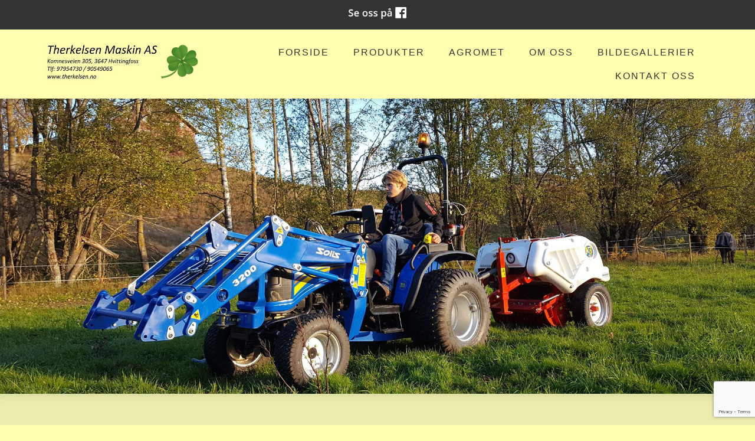

--- FILE ---
content_type: text/html; charset=utf-8
request_url: https://www.google.com/recaptcha/api2/anchor?ar=1&k=6LcK5rkUAAAAAF8zMQMrhgTlv-2vW3Pwlp0UkSiX&co=aHR0cHM6Ly90aGVya2Vsc2VuLm5vOjQ0Mw..&hl=en&v=PoyoqOPhxBO7pBk68S4YbpHZ&size=invisible&anchor-ms=20000&execute-ms=30000&cb=p9suffhrom7e
body_size: 48899
content:
<!DOCTYPE HTML><html dir="ltr" lang="en"><head><meta http-equiv="Content-Type" content="text/html; charset=UTF-8">
<meta http-equiv="X-UA-Compatible" content="IE=edge">
<title>reCAPTCHA</title>
<style type="text/css">
/* cyrillic-ext */
@font-face {
  font-family: 'Roboto';
  font-style: normal;
  font-weight: 400;
  font-stretch: 100%;
  src: url(//fonts.gstatic.com/s/roboto/v48/KFO7CnqEu92Fr1ME7kSn66aGLdTylUAMa3GUBHMdazTgWw.woff2) format('woff2');
  unicode-range: U+0460-052F, U+1C80-1C8A, U+20B4, U+2DE0-2DFF, U+A640-A69F, U+FE2E-FE2F;
}
/* cyrillic */
@font-face {
  font-family: 'Roboto';
  font-style: normal;
  font-weight: 400;
  font-stretch: 100%;
  src: url(//fonts.gstatic.com/s/roboto/v48/KFO7CnqEu92Fr1ME7kSn66aGLdTylUAMa3iUBHMdazTgWw.woff2) format('woff2');
  unicode-range: U+0301, U+0400-045F, U+0490-0491, U+04B0-04B1, U+2116;
}
/* greek-ext */
@font-face {
  font-family: 'Roboto';
  font-style: normal;
  font-weight: 400;
  font-stretch: 100%;
  src: url(//fonts.gstatic.com/s/roboto/v48/KFO7CnqEu92Fr1ME7kSn66aGLdTylUAMa3CUBHMdazTgWw.woff2) format('woff2');
  unicode-range: U+1F00-1FFF;
}
/* greek */
@font-face {
  font-family: 'Roboto';
  font-style: normal;
  font-weight: 400;
  font-stretch: 100%;
  src: url(//fonts.gstatic.com/s/roboto/v48/KFO7CnqEu92Fr1ME7kSn66aGLdTylUAMa3-UBHMdazTgWw.woff2) format('woff2');
  unicode-range: U+0370-0377, U+037A-037F, U+0384-038A, U+038C, U+038E-03A1, U+03A3-03FF;
}
/* math */
@font-face {
  font-family: 'Roboto';
  font-style: normal;
  font-weight: 400;
  font-stretch: 100%;
  src: url(//fonts.gstatic.com/s/roboto/v48/KFO7CnqEu92Fr1ME7kSn66aGLdTylUAMawCUBHMdazTgWw.woff2) format('woff2');
  unicode-range: U+0302-0303, U+0305, U+0307-0308, U+0310, U+0312, U+0315, U+031A, U+0326-0327, U+032C, U+032F-0330, U+0332-0333, U+0338, U+033A, U+0346, U+034D, U+0391-03A1, U+03A3-03A9, U+03B1-03C9, U+03D1, U+03D5-03D6, U+03F0-03F1, U+03F4-03F5, U+2016-2017, U+2034-2038, U+203C, U+2040, U+2043, U+2047, U+2050, U+2057, U+205F, U+2070-2071, U+2074-208E, U+2090-209C, U+20D0-20DC, U+20E1, U+20E5-20EF, U+2100-2112, U+2114-2115, U+2117-2121, U+2123-214F, U+2190, U+2192, U+2194-21AE, U+21B0-21E5, U+21F1-21F2, U+21F4-2211, U+2213-2214, U+2216-22FF, U+2308-230B, U+2310, U+2319, U+231C-2321, U+2336-237A, U+237C, U+2395, U+239B-23B7, U+23D0, U+23DC-23E1, U+2474-2475, U+25AF, U+25B3, U+25B7, U+25BD, U+25C1, U+25CA, U+25CC, U+25FB, U+266D-266F, U+27C0-27FF, U+2900-2AFF, U+2B0E-2B11, U+2B30-2B4C, U+2BFE, U+3030, U+FF5B, U+FF5D, U+1D400-1D7FF, U+1EE00-1EEFF;
}
/* symbols */
@font-face {
  font-family: 'Roboto';
  font-style: normal;
  font-weight: 400;
  font-stretch: 100%;
  src: url(//fonts.gstatic.com/s/roboto/v48/KFO7CnqEu92Fr1ME7kSn66aGLdTylUAMaxKUBHMdazTgWw.woff2) format('woff2');
  unicode-range: U+0001-000C, U+000E-001F, U+007F-009F, U+20DD-20E0, U+20E2-20E4, U+2150-218F, U+2190, U+2192, U+2194-2199, U+21AF, U+21E6-21F0, U+21F3, U+2218-2219, U+2299, U+22C4-22C6, U+2300-243F, U+2440-244A, U+2460-24FF, U+25A0-27BF, U+2800-28FF, U+2921-2922, U+2981, U+29BF, U+29EB, U+2B00-2BFF, U+4DC0-4DFF, U+FFF9-FFFB, U+10140-1018E, U+10190-1019C, U+101A0, U+101D0-101FD, U+102E0-102FB, U+10E60-10E7E, U+1D2C0-1D2D3, U+1D2E0-1D37F, U+1F000-1F0FF, U+1F100-1F1AD, U+1F1E6-1F1FF, U+1F30D-1F30F, U+1F315, U+1F31C, U+1F31E, U+1F320-1F32C, U+1F336, U+1F378, U+1F37D, U+1F382, U+1F393-1F39F, U+1F3A7-1F3A8, U+1F3AC-1F3AF, U+1F3C2, U+1F3C4-1F3C6, U+1F3CA-1F3CE, U+1F3D4-1F3E0, U+1F3ED, U+1F3F1-1F3F3, U+1F3F5-1F3F7, U+1F408, U+1F415, U+1F41F, U+1F426, U+1F43F, U+1F441-1F442, U+1F444, U+1F446-1F449, U+1F44C-1F44E, U+1F453, U+1F46A, U+1F47D, U+1F4A3, U+1F4B0, U+1F4B3, U+1F4B9, U+1F4BB, U+1F4BF, U+1F4C8-1F4CB, U+1F4D6, U+1F4DA, U+1F4DF, U+1F4E3-1F4E6, U+1F4EA-1F4ED, U+1F4F7, U+1F4F9-1F4FB, U+1F4FD-1F4FE, U+1F503, U+1F507-1F50B, U+1F50D, U+1F512-1F513, U+1F53E-1F54A, U+1F54F-1F5FA, U+1F610, U+1F650-1F67F, U+1F687, U+1F68D, U+1F691, U+1F694, U+1F698, U+1F6AD, U+1F6B2, U+1F6B9-1F6BA, U+1F6BC, U+1F6C6-1F6CF, U+1F6D3-1F6D7, U+1F6E0-1F6EA, U+1F6F0-1F6F3, U+1F6F7-1F6FC, U+1F700-1F7FF, U+1F800-1F80B, U+1F810-1F847, U+1F850-1F859, U+1F860-1F887, U+1F890-1F8AD, U+1F8B0-1F8BB, U+1F8C0-1F8C1, U+1F900-1F90B, U+1F93B, U+1F946, U+1F984, U+1F996, U+1F9E9, U+1FA00-1FA6F, U+1FA70-1FA7C, U+1FA80-1FA89, U+1FA8F-1FAC6, U+1FACE-1FADC, U+1FADF-1FAE9, U+1FAF0-1FAF8, U+1FB00-1FBFF;
}
/* vietnamese */
@font-face {
  font-family: 'Roboto';
  font-style: normal;
  font-weight: 400;
  font-stretch: 100%;
  src: url(//fonts.gstatic.com/s/roboto/v48/KFO7CnqEu92Fr1ME7kSn66aGLdTylUAMa3OUBHMdazTgWw.woff2) format('woff2');
  unicode-range: U+0102-0103, U+0110-0111, U+0128-0129, U+0168-0169, U+01A0-01A1, U+01AF-01B0, U+0300-0301, U+0303-0304, U+0308-0309, U+0323, U+0329, U+1EA0-1EF9, U+20AB;
}
/* latin-ext */
@font-face {
  font-family: 'Roboto';
  font-style: normal;
  font-weight: 400;
  font-stretch: 100%;
  src: url(//fonts.gstatic.com/s/roboto/v48/KFO7CnqEu92Fr1ME7kSn66aGLdTylUAMa3KUBHMdazTgWw.woff2) format('woff2');
  unicode-range: U+0100-02BA, U+02BD-02C5, U+02C7-02CC, U+02CE-02D7, U+02DD-02FF, U+0304, U+0308, U+0329, U+1D00-1DBF, U+1E00-1E9F, U+1EF2-1EFF, U+2020, U+20A0-20AB, U+20AD-20C0, U+2113, U+2C60-2C7F, U+A720-A7FF;
}
/* latin */
@font-face {
  font-family: 'Roboto';
  font-style: normal;
  font-weight: 400;
  font-stretch: 100%;
  src: url(//fonts.gstatic.com/s/roboto/v48/KFO7CnqEu92Fr1ME7kSn66aGLdTylUAMa3yUBHMdazQ.woff2) format('woff2');
  unicode-range: U+0000-00FF, U+0131, U+0152-0153, U+02BB-02BC, U+02C6, U+02DA, U+02DC, U+0304, U+0308, U+0329, U+2000-206F, U+20AC, U+2122, U+2191, U+2193, U+2212, U+2215, U+FEFF, U+FFFD;
}
/* cyrillic-ext */
@font-face {
  font-family: 'Roboto';
  font-style: normal;
  font-weight: 500;
  font-stretch: 100%;
  src: url(//fonts.gstatic.com/s/roboto/v48/KFO7CnqEu92Fr1ME7kSn66aGLdTylUAMa3GUBHMdazTgWw.woff2) format('woff2');
  unicode-range: U+0460-052F, U+1C80-1C8A, U+20B4, U+2DE0-2DFF, U+A640-A69F, U+FE2E-FE2F;
}
/* cyrillic */
@font-face {
  font-family: 'Roboto';
  font-style: normal;
  font-weight: 500;
  font-stretch: 100%;
  src: url(//fonts.gstatic.com/s/roboto/v48/KFO7CnqEu92Fr1ME7kSn66aGLdTylUAMa3iUBHMdazTgWw.woff2) format('woff2');
  unicode-range: U+0301, U+0400-045F, U+0490-0491, U+04B0-04B1, U+2116;
}
/* greek-ext */
@font-face {
  font-family: 'Roboto';
  font-style: normal;
  font-weight: 500;
  font-stretch: 100%;
  src: url(//fonts.gstatic.com/s/roboto/v48/KFO7CnqEu92Fr1ME7kSn66aGLdTylUAMa3CUBHMdazTgWw.woff2) format('woff2');
  unicode-range: U+1F00-1FFF;
}
/* greek */
@font-face {
  font-family: 'Roboto';
  font-style: normal;
  font-weight: 500;
  font-stretch: 100%;
  src: url(//fonts.gstatic.com/s/roboto/v48/KFO7CnqEu92Fr1ME7kSn66aGLdTylUAMa3-UBHMdazTgWw.woff2) format('woff2');
  unicode-range: U+0370-0377, U+037A-037F, U+0384-038A, U+038C, U+038E-03A1, U+03A3-03FF;
}
/* math */
@font-face {
  font-family: 'Roboto';
  font-style: normal;
  font-weight: 500;
  font-stretch: 100%;
  src: url(//fonts.gstatic.com/s/roboto/v48/KFO7CnqEu92Fr1ME7kSn66aGLdTylUAMawCUBHMdazTgWw.woff2) format('woff2');
  unicode-range: U+0302-0303, U+0305, U+0307-0308, U+0310, U+0312, U+0315, U+031A, U+0326-0327, U+032C, U+032F-0330, U+0332-0333, U+0338, U+033A, U+0346, U+034D, U+0391-03A1, U+03A3-03A9, U+03B1-03C9, U+03D1, U+03D5-03D6, U+03F0-03F1, U+03F4-03F5, U+2016-2017, U+2034-2038, U+203C, U+2040, U+2043, U+2047, U+2050, U+2057, U+205F, U+2070-2071, U+2074-208E, U+2090-209C, U+20D0-20DC, U+20E1, U+20E5-20EF, U+2100-2112, U+2114-2115, U+2117-2121, U+2123-214F, U+2190, U+2192, U+2194-21AE, U+21B0-21E5, U+21F1-21F2, U+21F4-2211, U+2213-2214, U+2216-22FF, U+2308-230B, U+2310, U+2319, U+231C-2321, U+2336-237A, U+237C, U+2395, U+239B-23B7, U+23D0, U+23DC-23E1, U+2474-2475, U+25AF, U+25B3, U+25B7, U+25BD, U+25C1, U+25CA, U+25CC, U+25FB, U+266D-266F, U+27C0-27FF, U+2900-2AFF, U+2B0E-2B11, U+2B30-2B4C, U+2BFE, U+3030, U+FF5B, U+FF5D, U+1D400-1D7FF, U+1EE00-1EEFF;
}
/* symbols */
@font-face {
  font-family: 'Roboto';
  font-style: normal;
  font-weight: 500;
  font-stretch: 100%;
  src: url(//fonts.gstatic.com/s/roboto/v48/KFO7CnqEu92Fr1ME7kSn66aGLdTylUAMaxKUBHMdazTgWw.woff2) format('woff2');
  unicode-range: U+0001-000C, U+000E-001F, U+007F-009F, U+20DD-20E0, U+20E2-20E4, U+2150-218F, U+2190, U+2192, U+2194-2199, U+21AF, U+21E6-21F0, U+21F3, U+2218-2219, U+2299, U+22C4-22C6, U+2300-243F, U+2440-244A, U+2460-24FF, U+25A0-27BF, U+2800-28FF, U+2921-2922, U+2981, U+29BF, U+29EB, U+2B00-2BFF, U+4DC0-4DFF, U+FFF9-FFFB, U+10140-1018E, U+10190-1019C, U+101A0, U+101D0-101FD, U+102E0-102FB, U+10E60-10E7E, U+1D2C0-1D2D3, U+1D2E0-1D37F, U+1F000-1F0FF, U+1F100-1F1AD, U+1F1E6-1F1FF, U+1F30D-1F30F, U+1F315, U+1F31C, U+1F31E, U+1F320-1F32C, U+1F336, U+1F378, U+1F37D, U+1F382, U+1F393-1F39F, U+1F3A7-1F3A8, U+1F3AC-1F3AF, U+1F3C2, U+1F3C4-1F3C6, U+1F3CA-1F3CE, U+1F3D4-1F3E0, U+1F3ED, U+1F3F1-1F3F3, U+1F3F5-1F3F7, U+1F408, U+1F415, U+1F41F, U+1F426, U+1F43F, U+1F441-1F442, U+1F444, U+1F446-1F449, U+1F44C-1F44E, U+1F453, U+1F46A, U+1F47D, U+1F4A3, U+1F4B0, U+1F4B3, U+1F4B9, U+1F4BB, U+1F4BF, U+1F4C8-1F4CB, U+1F4D6, U+1F4DA, U+1F4DF, U+1F4E3-1F4E6, U+1F4EA-1F4ED, U+1F4F7, U+1F4F9-1F4FB, U+1F4FD-1F4FE, U+1F503, U+1F507-1F50B, U+1F50D, U+1F512-1F513, U+1F53E-1F54A, U+1F54F-1F5FA, U+1F610, U+1F650-1F67F, U+1F687, U+1F68D, U+1F691, U+1F694, U+1F698, U+1F6AD, U+1F6B2, U+1F6B9-1F6BA, U+1F6BC, U+1F6C6-1F6CF, U+1F6D3-1F6D7, U+1F6E0-1F6EA, U+1F6F0-1F6F3, U+1F6F7-1F6FC, U+1F700-1F7FF, U+1F800-1F80B, U+1F810-1F847, U+1F850-1F859, U+1F860-1F887, U+1F890-1F8AD, U+1F8B0-1F8BB, U+1F8C0-1F8C1, U+1F900-1F90B, U+1F93B, U+1F946, U+1F984, U+1F996, U+1F9E9, U+1FA00-1FA6F, U+1FA70-1FA7C, U+1FA80-1FA89, U+1FA8F-1FAC6, U+1FACE-1FADC, U+1FADF-1FAE9, U+1FAF0-1FAF8, U+1FB00-1FBFF;
}
/* vietnamese */
@font-face {
  font-family: 'Roboto';
  font-style: normal;
  font-weight: 500;
  font-stretch: 100%;
  src: url(//fonts.gstatic.com/s/roboto/v48/KFO7CnqEu92Fr1ME7kSn66aGLdTylUAMa3OUBHMdazTgWw.woff2) format('woff2');
  unicode-range: U+0102-0103, U+0110-0111, U+0128-0129, U+0168-0169, U+01A0-01A1, U+01AF-01B0, U+0300-0301, U+0303-0304, U+0308-0309, U+0323, U+0329, U+1EA0-1EF9, U+20AB;
}
/* latin-ext */
@font-face {
  font-family: 'Roboto';
  font-style: normal;
  font-weight: 500;
  font-stretch: 100%;
  src: url(//fonts.gstatic.com/s/roboto/v48/KFO7CnqEu92Fr1ME7kSn66aGLdTylUAMa3KUBHMdazTgWw.woff2) format('woff2');
  unicode-range: U+0100-02BA, U+02BD-02C5, U+02C7-02CC, U+02CE-02D7, U+02DD-02FF, U+0304, U+0308, U+0329, U+1D00-1DBF, U+1E00-1E9F, U+1EF2-1EFF, U+2020, U+20A0-20AB, U+20AD-20C0, U+2113, U+2C60-2C7F, U+A720-A7FF;
}
/* latin */
@font-face {
  font-family: 'Roboto';
  font-style: normal;
  font-weight: 500;
  font-stretch: 100%;
  src: url(//fonts.gstatic.com/s/roboto/v48/KFO7CnqEu92Fr1ME7kSn66aGLdTylUAMa3yUBHMdazQ.woff2) format('woff2');
  unicode-range: U+0000-00FF, U+0131, U+0152-0153, U+02BB-02BC, U+02C6, U+02DA, U+02DC, U+0304, U+0308, U+0329, U+2000-206F, U+20AC, U+2122, U+2191, U+2193, U+2212, U+2215, U+FEFF, U+FFFD;
}
/* cyrillic-ext */
@font-face {
  font-family: 'Roboto';
  font-style: normal;
  font-weight: 900;
  font-stretch: 100%;
  src: url(//fonts.gstatic.com/s/roboto/v48/KFO7CnqEu92Fr1ME7kSn66aGLdTylUAMa3GUBHMdazTgWw.woff2) format('woff2');
  unicode-range: U+0460-052F, U+1C80-1C8A, U+20B4, U+2DE0-2DFF, U+A640-A69F, U+FE2E-FE2F;
}
/* cyrillic */
@font-face {
  font-family: 'Roboto';
  font-style: normal;
  font-weight: 900;
  font-stretch: 100%;
  src: url(//fonts.gstatic.com/s/roboto/v48/KFO7CnqEu92Fr1ME7kSn66aGLdTylUAMa3iUBHMdazTgWw.woff2) format('woff2');
  unicode-range: U+0301, U+0400-045F, U+0490-0491, U+04B0-04B1, U+2116;
}
/* greek-ext */
@font-face {
  font-family: 'Roboto';
  font-style: normal;
  font-weight: 900;
  font-stretch: 100%;
  src: url(//fonts.gstatic.com/s/roboto/v48/KFO7CnqEu92Fr1ME7kSn66aGLdTylUAMa3CUBHMdazTgWw.woff2) format('woff2');
  unicode-range: U+1F00-1FFF;
}
/* greek */
@font-face {
  font-family: 'Roboto';
  font-style: normal;
  font-weight: 900;
  font-stretch: 100%;
  src: url(//fonts.gstatic.com/s/roboto/v48/KFO7CnqEu92Fr1ME7kSn66aGLdTylUAMa3-UBHMdazTgWw.woff2) format('woff2');
  unicode-range: U+0370-0377, U+037A-037F, U+0384-038A, U+038C, U+038E-03A1, U+03A3-03FF;
}
/* math */
@font-face {
  font-family: 'Roboto';
  font-style: normal;
  font-weight: 900;
  font-stretch: 100%;
  src: url(//fonts.gstatic.com/s/roboto/v48/KFO7CnqEu92Fr1ME7kSn66aGLdTylUAMawCUBHMdazTgWw.woff2) format('woff2');
  unicode-range: U+0302-0303, U+0305, U+0307-0308, U+0310, U+0312, U+0315, U+031A, U+0326-0327, U+032C, U+032F-0330, U+0332-0333, U+0338, U+033A, U+0346, U+034D, U+0391-03A1, U+03A3-03A9, U+03B1-03C9, U+03D1, U+03D5-03D6, U+03F0-03F1, U+03F4-03F5, U+2016-2017, U+2034-2038, U+203C, U+2040, U+2043, U+2047, U+2050, U+2057, U+205F, U+2070-2071, U+2074-208E, U+2090-209C, U+20D0-20DC, U+20E1, U+20E5-20EF, U+2100-2112, U+2114-2115, U+2117-2121, U+2123-214F, U+2190, U+2192, U+2194-21AE, U+21B0-21E5, U+21F1-21F2, U+21F4-2211, U+2213-2214, U+2216-22FF, U+2308-230B, U+2310, U+2319, U+231C-2321, U+2336-237A, U+237C, U+2395, U+239B-23B7, U+23D0, U+23DC-23E1, U+2474-2475, U+25AF, U+25B3, U+25B7, U+25BD, U+25C1, U+25CA, U+25CC, U+25FB, U+266D-266F, U+27C0-27FF, U+2900-2AFF, U+2B0E-2B11, U+2B30-2B4C, U+2BFE, U+3030, U+FF5B, U+FF5D, U+1D400-1D7FF, U+1EE00-1EEFF;
}
/* symbols */
@font-face {
  font-family: 'Roboto';
  font-style: normal;
  font-weight: 900;
  font-stretch: 100%;
  src: url(//fonts.gstatic.com/s/roboto/v48/KFO7CnqEu92Fr1ME7kSn66aGLdTylUAMaxKUBHMdazTgWw.woff2) format('woff2');
  unicode-range: U+0001-000C, U+000E-001F, U+007F-009F, U+20DD-20E0, U+20E2-20E4, U+2150-218F, U+2190, U+2192, U+2194-2199, U+21AF, U+21E6-21F0, U+21F3, U+2218-2219, U+2299, U+22C4-22C6, U+2300-243F, U+2440-244A, U+2460-24FF, U+25A0-27BF, U+2800-28FF, U+2921-2922, U+2981, U+29BF, U+29EB, U+2B00-2BFF, U+4DC0-4DFF, U+FFF9-FFFB, U+10140-1018E, U+10190-1019C, U+101A0, U+101D0-101FD, U+102E0-102FB, U+10E60-10E7E, U+1D2C0-1D2D3, U+1D2E0-1D37F, U+1F000-1F0FF, U+1F100-1F1AD, U+1F1E6-1F1FF, U+1F30D-1F30F, U+1F315, U+1F31C, U+1F31E, U+1F320-1F32C, U+1F336, U+1F378, U+1F37D, U+1F382, U+1F393-1F39F, U+1F3A7-1F3A8, U+1F3AC-1F3AF, U+1F3C2, U+1F3C4-1F3C6, U+1F3CA-1F3CE, U+1F3D4-1F3E0, U+1F3ED, U+1F3F1-1F3F3, U+1F3F5-1F3F7, U+1F408, U+1F415, U+1F41F, U+1F426, U+1F43F, U+1F441-1F442, U+1F444, U+1F446-1F449, U+1F44C-1F44E, U+1F453, U+1F46A, U+1F47D, U+1F4A3, U+1F4B0, U+1F4B3, U+1F4B9, U+1F4BB, U+1F4BF, U+1F4C8-1F4CB, U+1F4D6, U+1F4DA, U+1F4DF, U+1F4E3-1F4E6, U+1F4EA-1F4ED, U+1F4F7, U+1F4F9-1F4FB, U+1F4FD-1F4FE, U+1F503, U+1F507-1F50B, U+1F50D, U+1F512-1F513, U+1F53E-1F54A, U+1F54F-1F5FA, U+1F610, U+1F650-1F67F, U+1F687, U+1F68D, U+1F691, U+1F694, U+1F698, U+1F6AD, U+1F6B2, U+1F6B9-1F6BA, U+1F6BC, U+1F6C6-1F6CF, U+1F6D3-1F6D7, U+1F6E0-1F6EA, U+1F6F0-1F6F3, U+1F6F7-1F6FC, U+1F700-1F7FF, U+1F800-1F80B, U+1F810-1F847, U+1F850-1F859, U+1F860-1F887, U+1F890-1F8AD, U+1F8B0-1F8BB, U+1F8C0-1F8C1, U+1F900-1F90B, U+1F93B, U+1F946, U+1F984, U+1F996, U+1F9E9, U+1FA00-1FA6F, U+1FA70-1FA7C, U+1FA80-1FA89, U+1FA8F-1FAC6, U+1FACE-1FADC, U+1FADF-1FAE9, U+1FAF0-1FAF8, U+1FB00-1FBFF;
}
/* vietnamese */
@font-face {
  font-family: 'Roboto';
  font-style: normal;
  font-weight: 900;
  font-stretch: 100%;
  src: url(//fonts.gstatic.com/s/roboto/v48/KFO7CnqEu92Fr1ME7kSn66aGLdTylUAMa3OUBHMdazTgWw.woff2) format('woff2');
  unicode-range: U+0102-0103, U+0110-0111, U+0128-0129, U+0168-0169, U+01A0-01A1, U+01AF-01B0, U+0300-0301, U+0303-0304, U+0308-0309, U+0323, U+0329, U+1EA0-1EF9, U+20AB;
}
/* latin-ext */
@font-face {
  font-family: 'Roboto';
  font-style: normal;
  font-weight: 900;
  font-stretch: 100%;
  src: url(//fonts.gstatic.com/s/roboto/v48/KFO7CnqEu92Fr1ME7kSn66aGLdTylUAMa3KUBHMdazTgWw.woff2) format('woff2');
  unicode-range: U+0100-02BA, U+02BD-02C5, U+02C7-02CC, U+02CE-02D7, U+02DD-02FF, U+0304, U+0308, U+0329, U+1D00-1DBF, U+1E00-1E9F, U+1EF2-1EFF, U+2020, U+20A0-20AB, U+20AD-20C0, U+2113, U+2C60-2C7F, U+A720-A7FF;
}
/* latin */
@font-face {
  font-family: 'Roboto';
  font-style: normal;
  font-weight: 900;
  font-stretch: 100%;
  src: url(//fonts.gstatic.com/s/roboto/v48/KFO7CnqEu92Fr1ME7kSn66aGLdTylUAMa3yUBHMdazQ.woff2) format('woff2');
  unicode-range: U+0000-00FF, U+0131, U+0152-0153, U+02BB-02BC, U+02C6, U+02DA, U+02DC, U+0304, U+0308, U+0329, U+2000-206F, U+20AC, U+2122, U+2191, U+2193, U+2212, U+2215, U+FEFF, U+FFFD;
}

</style>
<link rel="stylesheet" type="text/css" href="https://www.gstatic.com/recaptcha/releases/PoyoqOPhxBO7pBk68S4YbpHZ/styles__ltr.css">
<script nonce="WXAuOHm5TjvsMJOSe5DnrQ" type="text/javascript">window['__recaptcha_api'] = 'https://www.google.com/recaptcha/api2/';</script>
<script type="text/javascript" src="https://www.gstatic.com/recaptcha/releases/PoyoqOPhxBO7pBk68S4YbpHZ/recaptcha__en.js" nonce="WXAuOHm5TjvsMJOSe5DnrQ">
      
    </script></head>
<body><div id="rc-anchor-alert" class="rc-anchor-alert"></div>
<input type="hidden" id="recaptcha-token" value="[base64]">
<script type="text/javascript" nonce="WXAuOHm5TjvsMJOSe5DnrQ">
      recaptcha.anchor.Main.init("[\x22ainput\x22,[\x22bgdata\x22,\x22\x22,\[base64]/[base64]/[base64]/KE4oMTI0LHYsdi5HKSxMWihsLHYpKTpOKDEyNCx2LGwpLFYpLHYpLFQpKSxGKDE3MSx2KX0scjc9ZnVuY3Rpb24obCl7cmV0dXJuIGx9LEM9ZnVuY3Rpb24obCxWLHYpe04odixsLFYpLFZbYWtdPTI3OTZ9LG49ZnVuY3Rpb24obCxWKXtWLlg9KChWLlg/[base64]/[base64]/[base64]/[base64]/[base64]/[base64]/[base64]/[base64]/[base64]/[base64]/[base64]\\u003d\x22,\[base64]\\u003d\x22,\x22w43Cky5PwoHDqSfCmMKjesKQw5vCkj1cw45pJsOYw4VvA1XCqWltc8OGwq7DnMOMw5zCkDhqwqgFDzXDqQXCtHTDlsOuWBs9w4TDgsOkw6/Dn8KLwovCgcOQKwzCrMK+w5/DqnYDwrvClXHDqMOsZcKXwpzCnMK0dwLDm13CqcKMDsKowqzCgk5mw7LCgsO4w717O8KjAU/CkcKQcVN5w6rCihZ/V8OUwpFrWsKqw7ZawpcJw4Ynwoo5esKGw6XCnMKfwpDDnMK7IHDDrnjDnW3CtQtBwp/CgzcqVMKaw4VqU8K0Ay8ZEiBCAsOGwpbDisKbw4DCq8KgbsObC20FG8KYaHoTwovDjsO2w4PCjsO3w48tw65PFMOfwqPDnjbDonkAw7d+w5lBwpzCuVsOAGB1wo5Ww5TCtcKUVXI4eMOdw4MkFF1JwrFxw740F1kAwoTCul/DlnIOR8K0QQnCusOYHk5yAUfDt8Oawq/CuRQEaMO0w6TCpwB6FVnDnQjDlX8cwoF3IsKlw63Cm8KbNAsWw4LCpSbCkBNHwoE/[base64]/DkcOjMcOjUS4hXsKre8O/PHfDth/CmcKzZhrDu8OFwrjCrR0JQMOuZ8Otw7AjWsOEw6/CpDcbw57ClsOMLiPDvSjCucKTw4XDozrDlkUCbcKKOAbDjWDCusOvw4sabcK3fQU2YMKfw7PClxPDk8KCCMOjw4PDrcKPwrQNQj/CkULDoS4iw5pFwr7DgsKaw73CtcKOw7zDuAhSQsKqd3oQcErDqno4wpXDgG/[base64]/wrXCksKCw4LDkMK0wqU7wqPDhgoiwqgYCRZCbcK/w4XDlzLCmAjCoz9/w6DCrsOrEUjCqyR7e1zCplHCt3IQwplgw7DDg8KVw43DlVPDhMKOw5HCpMOuw5dAHcOiDcOFACN+D0NdbMKTw7BTwqFUwoUKw48fw4hlw5kDw4vDvMOkHCFswpdEcgbDvsKyMcKgw7HCncKYOcOJOynDmA/[base64]/DmjPDg3hIw73DrsKLJAzDtXvDv8OXAFXDvEnCr8OhbcOZbsKxw5DDhcKFwp1zw5LCgsONXg/CmxDDmm/CuExnw7jDhh8PX1kXK8OkS8KTw7/Dn8KqEsOawqEJN8Orw6LDgcK+w4rDqsKIwq/CmAnCqizCmmJNHFTDtBvClD7CksONMMOqJhEvB1rCssOtHkDDgsOLw7nDvMOVJGY0wqDDkzLDg8KKw4hLw6JlIMKhMsKnYMKYPzPDgmLCvMO1GH1dw7JZwoB1woPCuQ83e3oqHcOqw59cZS/CocOAasK2P8K/w4pGw7HDkCXCm2HCqTvDncKRGcObWn9DFm90XcK+S8OmF8OBZDcXw6nDsUHDrMOYRsOUwqrCuMOowqw8bcKjwqXCnwrCr8Krw7zClVZswp1FwqvCuMKvwrTDjD7DrBE/w6jClcKAw5wnwpjDvylPwoPClnxiK8OuMcOiw4Ztw7dYw5/Cs8OXQjFnw613w5HCgHjDuHvDiEvCmUwGw4RaQsOERn3DrAUZXVIRR8KtwpzCpE1ww7/DjcO0wozDt1pAI0g0w6bDt1XDkUQBDwRbYMOHwoYHK8K0w6XDhw41NsONw6rCiMKhbMOxCMO5wpsAR8OpAgoSacOvw53CqcKPwqohw7UvQ1bClTbDu8Kow4rDp8O8aTV5ekIjN0XCh2vCgSzDniRywonCrknDoDXCuMK2w4QDwoQubmFdEsO7w5/Drz0kwqPCrApAwpzCgGEsw7Mzw7Vww58RwrrCicOhLsOIwoJyX1xZw4vDukTCqcKZXlRqwq/CgjgSMcKjCAUQFDBHGMOqwpDDicKgRsKrwrfDqTTDgy/CgCYBw4DCmRrDryHDvsOoRlANwrvDhTHDsxrCmsKHYxQHVMKbw7xzLT3Dr8KCw73CrcKvWcOywrA6RAMWcADCjQrCp8OJM8K8YGTCn0xZXsKWwrpRw4RFwqTCoMOZwp/CqMKMI8OxRC/DlcOvwrvCj0Nvwp0maMKCw5xpcsOQHWnDmG3CkiYjDcKTSlDDj8KYwo/CiwjDlB/Co8KCZWFrwoXCthrCqWbDsiBKJMKiVsOUDGTDgcKqwofDiMKdZS3CsWUQBcOjKMOnwqFUw4nCsMKYGMKGw6zCvg3Csi3ChUc3fMKYUiMuw53CsxJoZMOcwoDCp1fDnwdDwoxawq0ZCWfClWLDjGfDmyTDo3fDjjnCh8OQwoI/w7l2w6DCoFtKwpthwrPCmm/[base64]/[base64]/w6rDrHcHGMKJw5rCqcObBlxQHcKzw6Ukw7zCg1RnwqPDtsOkw6XCqcOxworDvsKGM8KmwqJgwoMjwqZYwqnCrjAnw6HCogbDq2/DsAh0WsOcwo5jw4UMCsOJwpfDucKcchbCrDxxRwHCs8ODP8K5wp3CizHCiXlLR8KKw51Yw5hqGCtkw5LDp8K2Q8O1ScO1wqx7wqzDu0PDnMKkABzDuQPCpsOQw5p1GxjDv01pwpkPw6kqakPDtsK0w7VgNyrCkMKKZhPDtEg4wr/CrDzChArDigkgwobDm0vDpD1TKmN2w77CkCLClMK9ThJmRMOgL3vDvsONw4XDqzjCg8KPQUMLw6hUwrdOTGzCihHDjMOXw4wPw6zCrSvDpVtiw6bDglofMlljwoIVwrfCs8Owwq1zwoQeW8OjKXRHA1FGM1/DrsKPw7EfwpRkw5nDlcOnEMKmX8KTHEPCi3XDjsOLewQjPUxQw7R4MEzDv8OVVcKRwofDh1jCjcOawqDDjsKLwonCqyHCg8KhX2LDn8KlwobDisK4w6jDgcOWOi/ColvDi8KOw6nCl8OMXcKww47Dr1g2LBxIB8OiWXVQK8OxF8O5An5lwr/CgsKhX8KfaR8lwp/[base64]/Dm8Kaw5skw4FnYRbClcKAw7XDn8OSbMOqKsOnwohqw5YWaTnDgMKpwqjCkDI+ZWzClsOISMK3w7Z7wqPCoAppKcOWGMKRQBDCmQgeT2fDpFzCucOYwrYcaMOuY8Kiw4NEQ8KCOcOlw7LCsHfCr8OCw6oyR8OaSjcDBMOAw4/CgsOJw5LCs1x6w6RIw5fCr2sAchRGw4zCugzDgkoPQCsZKD1jw7rDjTRWIy5SUsKIw6cKw6LCpsOIacK+wrhgEMOuE8KSUEFvw6XDpRXCqcKnwpTCsl/[base64]/Du2Usw5k9w5LCuzzCnDQvw5rCsnhPFWhuZwHClR0hTsK9YgrCjMOIfsO4wo1TOMK1wq3CrsOQw7XCmgjCiGUsIzA2NHk9w4jDuCR9eifCl1t+wqbCssOsw4hrTsK9wpvDrhsfEMKqD23CkXvCgBwewpnCmsKFMBVew6TDpDPCpsOxY8Kdw4cawrMtwoszFcK7QMK7wo/DnsOPNgxZw77DusKlw4A1ZMOiw6jCsQLCmcOZw7sxw6HDp8KSw7LCqMKiw4nCg8KIw4hNwo/DlMOhbW0/TsKhw6TDmcOsw4w4Zjs3wq4mQ0TCp3PDj8O+w63Ch8O3fsKOSjzDunQcwpo9wrVzwoXCjiPDlcOxZwPDikPDo8KmwpTDpQfDh1bCqcOww7xyOBbChzAZwp5/w5kmw7VDFsOTI1J2w7DDn8K9wrjCkn/ClQ7CpDzCuEXCuxpaB8OGGVJHJsKHw7zDgQYTw5bCjD7DhcKJDMK7D1fDtcOnw6LCnnrClkU7w5bCl14qCVldwpJgE8OyE8Onw6nCnnvComvCtMKjWcK8DxxtQAVUwr/DrcKDw5zCqH5FSybDvjQCLMOrWhEsfzPCmUbDl30Ewo4Qw5dzTMKAw6Vjw5czwptYWsO/QnELECXCr3LCj2gDfxhkRkPDjcOpw6Qpwp7DocO2w7lIwpPCj8KRMSF4woPCuhDCo19pdsKKJsKJwoHCt8OQwq/CsMOOYlLDncOfennDuSZqS2pywodvwpZ+w4fChsKlwrfClcKUwoULWGjCqlwPw4TCgMKGXBtGw4Zjw71xw6TCvsK+w63Dv8OaJytFwpBgwr9kTQLCusKtw44Gwqdqwpt/cBLDgsKfAg1/LB/CuMKfEsOMworClcO3LcKLw4QjZcKFwoBPwpXCl8Kabl5AwqUVw792w6EVw6DCpcKFfMK4wpJeSxLCpkMCw5MzUTsCwq0Bw5DDhsODw6XDo8Kww74HwrV9DmPDjcORwqzDiDzDh8OON8KUwrjCncKPCMOKScK1bXfDmsOuaSnDgcK/[base64]/aREYTcKrEVDDhRk/wp4QwpbCosOZbsKZJcO6w70qw4XCrsKrPMKYbMKrXcK/bkchwofChMKDMx7CuEHDpsKBQlEAUB4cA0XCpMOCNsOPw5lKTcOkwpttQ1zCsyLCtnjCoH/CtMOfSRnDocKbLsKAw6F6SsKuOQvCpcKLLAI+W8K9Gw9gw5M1acKefXXDscO6wrDDhx5lQsKXeBQiwoAew7/CksOoEcKoRcOmw6FbwojCkcKQw6bDuyMQAMO4wq9bwr/DsgIhw4PDjx/CkcKFwpkywqDDmgjDqgpCw4RSbMKlw7DCk2fCisK4w7DDlcOAw7cPLcOlwokXOcKQfMKGYMKCwoHDjwxjwrJQTBl2EWYXEirDlcKlch/DsMOFOcOyw4LDmkHDksKtV0ovCMOlQAgUTMOHFz7Drh0bEcKjw47CksK1GgvDmn3DmsKEwpvCg8O0V8KUw6TCnFnCssKrw6tMwp8KM1PDhik9w6Zbwp5BOWMhwpHCucKQOsO1fn/[base64]/DsELChH3CuhDCkMKaEMKKMMKBH8KCeX3Cm3l0wrvCnHMLHUMYNwnDjX7CsDLCocKJFW1swr0tw6pdw5/[base64]/[base64]/Dt8OTw71+CRd8w4TCjsKTRMKdw7xUwpnCocKww5vDmcKNa8OLw5rCiGUFw70DXio/[base64]/DuEXDnEHCvcOfw4dDwrUww6FWSnrCl8KdwrXCpcK/w5/[base64]/e8ODXMOiwpMxwojCjR/CtsKIw7zDucO+wpknfsO4w4gBaMOUwoTDtcKmwrxZTMKTwqMswqPCmAvCjsOCwqYLMcK1e2RKwqbCmMOkIMK7Z3FHV8OCw7Ntd8KQasKrw5pXDGMSPsKmR8Khw41mScOOCsOvw44JwobDuxjDvsKfw7LCnHDDrsOcUXnCosKwOMO7BcORw7jDqihTGsK/wqPDscKhSsKxwrkhwo3DiiUmw4tEZMK0wqjDi8OCdMOcXn/CsmELUidpTwTCvBvClsOtWlQTw6fDuXptwqfDgsKIw6jCmcOKA1PCgyHDrAnCr0FEI8KFdRE8wqfCkcOFCMKEPmMIUMKCw7cOwp3DnsODb8KMVmzDmTvCjcK/G8OXAcKVw78Qw57DjWkQacKTw7FIwoRvwop6w59Tw7YxwoDDosKyUU/Dg0lNVCTCjHLCuR0vQB0FwpA2w43Dk8OFwpEBVMKvPVJ/JcOoIMKxVMK7w55DwpBLbcKZGgdBwpXCkcKDwrnDlypYdWPCiDRVD8KrUWvCvXfDsHTCpsKVd8Okw7rCmMKRf8OBcgDCpsOJwr1dw4g1YcK/wqvDoyLCkcKBRBdew4o0w67CsxzDmnvDpQshw6BoYhTDvsOQwoDDk8ONfMOiwoLDpT3CjRAuUC7ChwUPWkRkwq/CjMOaNcKjwqguw6jCmGnCmsO3JGjCjcOEwo/CmksJw5dcwq3Cu03DicOPwrAPwp8tCiXDiSnCiMKSw6A+w4PCn8KxwqDCisKmNQc6w4fDlRxhPWrCr8K1G8O+F8KHwoJ7cMKRD8KKwpEqMlt+EAphwoDDrV/[base64]/[base64]/w5R/XMOWFBrCoQ1swqd0OcKnJcKrw6cGw4PDpcKrJMOKa8KHXXo6w67DrcKdbHN9d8KiwoQNwqPDnQ7DqlrDscKDwq4hewUFQnU2w5UGw58lw4pKw7xIKEQNPHLCpy4Vwr9JwrZFw4XCjMKIw4rDuDHCpsK+DS/DiCnCh8KQwop/[base64]/Cj38GAcKqBcK8KGfDjcOIc8O6w4vCgC0TG19KDEYDHCMqw6PDiQ0ncsOHw6fDvsOkw67DqsO5S8Oiw5jDr8OOwprDlTVge8ObOAXDlsOrw4hTw5LDhMKoY8KASSPCgDzConYwwr7DksKwwqNuPUl8YcO+NlTDqMONwqjDoHIzecOTax/[base64]/[base64]/[base64]/w6AbwqZtw7HDgWfDlwEHOsKaVSRRwrfCowrCnsOPBcKHFMKzNMKRw5PCr8Kyw7l+QBVCwpDDt8O+w6/CjMO5w6Y0P8K1W8OXwqwlwovDuSLCucKNw5vDnUXDlEkkFgXDksOPw7IBw4TCnk7CnMKJJMOVM8K3wrvCs8OrwoImwoXCtC7Dq8Ksw7rCsDPCusOcdcK/[base64]/CmMK2ckvCn8KyN8KCIQHDpRnDtsKmw57Cj8OJKA4uwpNUwo1jC2NwA8OaKMKmwqXCtMO6E1fCj8OowpBew5wSw4B7w4DCv8K7eMKLw5/CnkfCmm/CiMKzJMK4IjcRw4zDicKUwqDCsD91w4zCncKxw6oXFcOCGMOwfcOMXxIqUsO+w57Ck3cpYcOne3kuUgbCh2jDucKPL3Vhw43CuWNcwp48JGnDnxNvwovDgTnCt1gST2xpw5LClm97bMO0wpFOwrrCuyQjw43CiA40RMOXRcK3P8OMCsO7R2bDqiFtw7zCtR/DvgBFS8KPw5Ujwo/DhcOVBMOiCWLCrMOPMcOxQ8O6w6HDg8KHDzonXsOMw4vCgV7ClFkEwpk9YMO4wprCtsOEBgohWsOaw6PDq0oSWMOyw5nCpl3CqcOAw7tXQVEYwpbDqHfCt8Otw7ofwovDo8KlwpTDjllFRmjCnMKyHsKEwpnCj8KcwqU0w5jCjsKxN2/CgMKtfULCksK/bTPChV3ChcOEURfCqx/DpcK0w4FnEcKtQMKrA8KDLz/DvsO7Z8OhIsOra8Klwp3Dl8Kgfj9xw4PDlcOqF0vCjsOsQcKmBcObw695wplPS8KQw5PDh8OFTMOQRArCsEbDqcOtwpQEwq9Gw4oxw6PCtlnDl0XCuyXCpBrDncOOT8OTwqLDt8Ogwq/[base64]/Ci8ORAwZ3w7xUwpQ5NMOKJ8ORfsOgw6ptGMKXG2LCjFHDosKiwolOdXnCuTLDicKLY8OJc8OEAcO/w4BeAsOzbDE0dRjDqnnCg8OZw6l9NWnDgTk3YCp9SCwcNcOmwoHCsMOrSMOfSlUQPEbCqMOOYMO/HsKxwpQ/RMOUwos8AcKGwrg0NCEtOSshMHIrUMOsPU3CkXfCrAkgw5NewoXCk8O7PWQIw7diTcKKwqLCs8K4w7TCscORw67Di8OEA8O2woc1wp3CtWrDnsK/bcOaccOHTCbDuxBBw6cwfsOAwrHDimBxwoFJYcKQDyjDucOIw6ZjwpXChWImwr7CphlQw5rDqCAhw5giw4N8JjDClMOiA8Kyw4VqwrTCpsK7w5fCiHfCnMKQaMKcw6jDr8KYXMKmwq/CkW7DoMOiDV/[base64]/[base64]/Dg19CwpU8w4vDrsKzYAoJwoPDuigOw57Dn13CjX0/Q3fCucKvw53CsCx2w5zDs8K/EWpaw4TDkCoTwpLCsQsHw77DhMOQaMKRw69fw5Y0AcOYPxPDqcKTecOyegDDlFFxJ0dZO17DmGd8PVTDrcOfI3Ekw75nwpQSJ3MNG8OWwpHCqFfCh8OkYxzCqcKrKW80wr1jwpZRfcOtRcOEwrEawqXCt8Oaw5sCw7lJwpsyXwzDiGrCnsKnDlNtw7rClh3CpMK/wqEUMsOtw7DCrnMNVMKYLXXCisOfdcO6wqI+w6VVwp1yw58qYMOHeQ08woVTw4nCn8OtS0syw6/DukYmHcKjw7XCjcOcw6w0aHHCoMKiS8KlBBfDuHfDjAPCjsKNCAjDqyjCl2DCpMKtwrHCl3g1AkI/[base64]/DoUsJacKUwpfChErDtSzCjsO8w67DlDDClUXCnMODwqjDhMKZD8OWwp5wJUsBRm/Cl37DpGZFwpLDicOMRwkrEcObwqvCo0LCqjVJwrPDq2V+fsKGJnrCsDTDlMKyKsODHRvDqMONTsOAGMKJw5/[base64]/DrsKvNsOjAcOgwpnDiSfCusOdBMO4TFZtwrvDqnLCqcKvwrbDvsKhJ8OOw4vDiydGP8Kxw6zDlsKha8O1w5TCo8KYH8KjwpFYw59lKBxCXsONNsKPwoExwqcQwoJIY0BjBlLDqjDDusKbwooew48rwqzDoFlxPHPCrX51J8OuPQVofcKWEcOXwr/Cn8OLwqbChlckYMOrwqLDl8OsaQ/CrxgmwqDDtcKLAMKuMRMiw5TDknwZViJaw4YjwoVdAMKHB8OZRSbDtcOfZ3LDtcKKCGzDnMKXDCxWRTEALcKkwqIgKXdYwqp2JDrCq2d1NAJFXVoCUSTDj8O6w7jChcONVMOGHEvCmgLDjMKBV8Klw5XDlx0MMRQtw6jDrcO5fkjDtcK0woB7ccOFw7YfwpTCiw/ChcO5YhtNNzAIQ8KQSUsNw47DkwrDpm/DnjbCpMKow6XDq0tKezg0wozDrE1fwqp/[base64]/Ck1jCjMKgcsKLw7rCnkhpwqdnS2QsSwDCpsOjw5BowqPDpcOdJXNobMKmNh7DjF7DqcKXPB0LDTDCmsKQC0FzWiFSwqAVw5/CimfDtMO+W8O1amfCrMOfPQfClsK2GUduw4/[base64]/CoiRYw4nDtMKewp3CisK0w4zDkAHDq2XDhcOfOsKvw4LCv8K2A8Omw4zDjQhhw7YUMMKUw5cdwrFjw5TCh8K8LcKPwrdrwo41TSvDtMOHwovDnxgcwrbDu8KkNsO8wpYzwqHDsHzDt8Ouw7bDpsKCNQDDgXvDjcOlw6pnworCuMKQw71XwoQMUU/DukXDj2nDoMO6Z8K2w6wvI0nDjcOkwrxLAhrDjcOOw4fCgiPCgMODw7rCn8ObZ2EoXcK2Uh7Dq8OLw7wcbsKYw5FRwoMHw7nCusKcPGjCt8KGSygMdcOMw6praG5rCnjCtGPDmlIgwpR1wqRXIhlKUcOaw5VgNTPDki3CtFdPw5dqQ2/Cn8OhexPDh8K/[base64]/e8OsJDl+w4jDpX7CkixDejrCvBJwc8OyM8OGwr/DtkwOwpcqScO9w6TCk8K8B8Kxw53DmcKgw5NPw5QLcsKAwqzDkMKDACZHZ8OObcOIH8OAwpd2R10HwpVsw6lmLQQOGTvDl3RmCcKdcUwCYWFlw5FBB8OOw4DCg8OicgZKw71hO8KvMMOfwqk/SmfCgy8desKpdhHCrsOJUsOjwrJYdMKMw6HCmTckwqpYw4xqTsOTYFHDlMKZAsKdw6TCrsOFwqoBGmnCgljCqWoDwrclw4fCocKjSELDu8OMEUXDmcOXXMKWUiLCjR9Yw5FWwpLCrBUGLMO8MzIvwp0mSsKMwpTDjVjCiG/DsiLCocODwpfDlcOCc8OwWXoow5xmeUplbMO9TVbCo8KlE8Kuw4xDLyfDix17QVrDl8Khw6knFsKyZS1Lw4UqwpgAwoB5w77DlVjCh8K1OzF6a8KaVMOofcKUSWN7woDDo2ohw5FvRi/CncONwrg5fWFzw4M6wq3CqcKwB8KgWDRwX3/[base64]/CF88ScK0b8Olw7Ixw70jwq54XMO6KsKgKcOxSW/[base64]/BgtIw5cxwq9VPcKAw71zwo/CkRrCkcO2M8OMUW4/A3NxecO3w7YuT8OlwrABwpEwOWg7woXDj2hAwovDsnbDlsK2JsKtw4VDYsKYOsORVsOswqbDgG5cworCpMKvw6s1w5/[base64]/[base64]/DiMOOw4rDlcOSZMK1wrPDsl4mEMK5Y8Kbwp1cw6bDosOKfGXCr8OBZgXCksOLbcO2FwIPw6LDiC7DlkzDgcKXw43DlcKdUiBnBsOGwrp/[base64]/OMK/w6PDvyLCoXTCmSZsw57CqcOtdEfCrQYXQjnDh8Ohc8KLBnDDrSbDnMKVU8KzR8Osw5LDtAZxw6fDgMKMPAkQw5/DujLDmGpswqhNwrfDiG5xYy/CqCrCvg06MVnDuDzDjknCmDPDgi0mJxxbA2/DuyUIO0o2wqBIRsOhcFMeTWHDkVlFwp9tXsK6X8KnXHhYQsOswrrCqE5Ac8OOUsOrK8Ouwr4mw4V7w4jCm3QuwoVjw4nDmh7CrMOAJk/CryU/w5TCgsO5w7J/[base64]/CpSXCv2XCuw/DsF/Ch2sYW1lHwpUcwoPCsn9GwqrDusOwworDscKgw6cewr0qPMOFwoZEJXAuw6RgFMOOwrxEw7dCHmImw7IAZyXDq8OgJQgEwrzDmALDgcKcwqnCjMKuwq3DmcKOBsKfR8K9wq4iNDdoIC/CmcKRE8OeHsKpcMK3wrHCh0fDmT3Dvk4Bd1B3QsK9WyXCpQ/DhlfDu8OAKsOEDMOFwrETU2nDvsO4w43DlsKOHMKzwrdVw5PDhW7ClipnG0hWwrfDqsO8w5PCisKawqwjw7xTMcKKXH/Cn8K2w4ISwpDCjUDCq3MQw6rDuF5reMKaw7LCj01jwq8OMsKPw6JRBAN2eQVqZsKiRV0eQMORwrAtUzFBw4ZWwrDDnMKFa8Oow6DDjB/CnMK5GMKkwqM3VMKSw45pwrwjXMO/QMO3TknCpkXDiHnCn8KTQMOwwr5FXMKWw6wbQcOLOsOTXjjDncOqORLCuXfDocK/SwvCmAFow7ZZwqrClMKPHh7DvcOfw7V6w7nDgmjDgGPDnMKGKT1gDsKDTcOtwrXDpsKTAcOsVgY0IC1Lw7HCjWDCj8K4wq/Cn8KiCsKHN1bCvSFVwoTDo8OfwpnDiMKPMRTClAQSwrrClcOEw5dyRGLCljw2wrFIwrfDlXt+NsOyXgjCq8KZwppmVA5zYMKcwp4Uwo/CqcO+wpECwrLDtAI0w6xiFsO1WcO8wpNWwrbDusKDwqDCsEpEKifDog1rdMO0wqjDhm0jdMK+OcKdw77CmmVnaDXDssOnXD/CjTh6DcOOw4fCmMKGV07Cvj/CtcO/asKuR2bDlMO9HcO/w4PDsjpAwprCmcOkRcOTacOFw73DoyxreRfDuy/Cgj9Sw78tw7nCuMK0BMK1ecK6wqlMYEBzwqzCpsKOw7bCocKhwoEuK15gLMOND8OCwp1EfSd+wqs9w5vDrcOZw5wewoTDtU1Cwp/[base64]/[base64]/CsKiVQ1LB8KOLsKywr0vw7EPw4DCr8KZwqPDgykfw7/ChhZDWsO8wqoUJsKOGXgHbsOJw5TDicOFw5/Ck2HCgcK8wqHDkl7Dg33DkQPDjcKWJE3CoRDClg/DljtewqxqwqVywrrDiBEyworCmXF/w5vDuijCjWXDi0HDlsOHw5sYw6bDosK6IhPCoXLDhBdCP1XDqMOEw6jCtcO+AMOdwqYSwrDDvBMvw7TCu39jQsKJw7rChsKgEcKnwp0rwqHCjsOgQ8KDwrjCoyjDhsOWP3ZIACluwoTCgQLCk8KYwpJdw6/CrMKjwpPCl8KxwpIrKHB6wq1VwqcoGVlWa8OxcE/[base64]/CpsKRwo1Rw6hLG8KKw7bDucODw6BOw7LCp8KHwoXDswPCux7Cm1/Cj8KNwpLDmkTDlMOzwovCjcOJPGtFw5pCw4QcacO4MlHDksKKUnbDscOTMTPCuxjDjMKZPsOIXgQhwrTCvGk0w5Ykw6JCwoPCnnHDqcKONMO8w59WUmE0N8OvbcKTDFLDtFZ5w6U6cltswq/CvMK+egbCuDLCucKEJHjDmMOodDtPHsOYw73Dnzp7w77DpsKGw6bClE8qccO4ME4/[base64]/wqJ3w7nCqsO3FS5EX8K6EMOLXsKoDhFcEsKBw7HCjT/Dh8O+wpNXCMK+N3wCd8OUwrDDjcOuQMOSw7cFL8OjwpIMWG3DtkLDs8KgwpgyRMKGwrJoGioPw7k3HcOYRsOYw5AROsOqODQTw4zChsKHwrgpw4/[base64]/[base64]/CgXkVUVdZY8KxczNfw6TDo2DCsy5NbsKGT8KRbQvCl2TDs8O3w7bCgMOHw4IKJnvCtkZ7wpZCeggRJcK7OVpiBA7CsBF6b3d0dn1tfEAoCzfDjEENQ8KLwr0Jw5TCicKsPsOGw4BAw4RaUSXCiMOTwp5qIyPChjN3wr/Dp8KlN8O2wpUoKMKjwpDCo8Ofw5PDhy/DhMKFw4ZOMkvDgsKVccK3BMKlUABHIwRhAizCv8K6w6vCp07DucKjwqVNB8OgwpBdJMK0UcKYAcOzOXHDoDfDrMKCC2PDgsK1J0YlC8KCAz5+YcOONzDDpsK5w6kRwo3Ch8K7wrcQwosgwpPDgkLDlUDChsKpOsKwKT/Ck8ODUmnDrcK3J8OCw7Fhw4BqcUwUw6UsGw3CgcK+w5zDg3ZvwpdyUMK/LMOWJMK+wpI0Bk1rw4vDg8KQI8Ojw4PDssOpS0gNasKSw5HCsMKew7nCmMK1TGvCicOPw5HCpnHDoQ/Drj0eXQHDi8ONw4opHsK/w6ByMMOPWMOuw6YlQk/DmwTCiG/[base64]/[base64]/DhBLDpR/[base64]/wrnCrgnCrsO0wogzw5TDrjjDp0XDjhhzJ8K9G27DjT7DlRHDrMOsw5gLwr/DgsKMan7DnTNowqFnDsOHTkPDnyh7XkzDi8O3W0oBw7puw6t9w7Q/wotCHcKjAsOBwp0bwpYBVsKfYsKfw6o3w7fDk0pHwolTwojDkcK5w7/CjTJ+w4DCuMK+fcKfw6XCvMO2w6s7QT0YKsOuZsOnBRwLwo04DcObwq/DtUwJBgDCusKLwq5+LMKpVkLDt8K2A0h4wpRIw4HCimDCmFNSIg3ClcOkDcK7woQaSFB/By4lYMK3wrhUZcOTHcKNbQRow4jDjcKtwowOOmTCkB/[base64]/CjHnDu8K5w6fCsnDClcOnwqdXwqQCwoMzwoMTQ8OxYCTDlcOZNBJ1AMKKwrVBaQJjw7FxwqzDh1dvTcOIwoQBw5FYJ8OveMOUwpXDkMKnO1rCsSLDgnzDocOWBcKSwrMlCwzCthLCjMOvwrjCmcOSwrvCin7Ds8O/wqnClcKXwo3CiMOmH8K5ZU8/LQvCpcOAw4PCrRxTBz9SB8OacjETworDsyHDt8ONwoDDrcOHw7zDnR3Dh14Rw7vCiT3DikUnwrfCr8KEecKcw5PDlMOrwp81woVow4jCkkYgw7p5w4lXWMKiwrzDssOBJcKxwpDCrQzCv8K+w4vCicKxa0TCp8Oow68hw7Jaw5o2w4BEw5bDlXXCiMKsw4/Dq8KdwpnCgMOIw6howpTClCPDmFUDwpDDrnHCs8OJGRpkWg/Dnl7CpXZRJndZw7HCg8KMwqTDkcKqLsOAGwsPw5w9w75Ow7PDlcKsw5pXMcOfXlAnG8O4w7B1w5ogZRlYw5QbSsO7w5IDw7rCnsKLw7EpwqzDscO+aMOiI8K4X8KAw7HCkMOewr08dCEydFcfAcKaw4LCpsKDwonCo8Kpw7BOwqgnaW0CLT/CsiFlw6MLGcKpwrHCqTPDp8K4AADCg8KLwr/Ci8KuH8OfwrjDtsOnw6DDoVXCmUQmw57CtcOYwr0lwr8Rw7bCqcKewqAhT8KID8OwW8KQw6/[base64]/b04VwrYSQMOfXB7DuRMNQ8O/NMKoVsOTO8O2w4fDssOGw6nCkcKsFMO2bMKOw6fDrVgawpjCgTHDtcKbdknCpHYPLsOZQsKbw5TCrzskO8KdcMOHw4dXYMOUC0IhfX/CqwJTw4XDqMK8w4I/[base64]/[base64]/w6/DhsOcw5fDumQ0w6LDlcOyw6I5wq3DnHZEwpc0I8KSwr7DpcK3EjDDnsOwwrRIRMKge8OcwpXDo1fDhWIWwqHDk2RUw713M8KgwoMYRcKgMcKYXlE/[base64]/CplXCtwzDiBvDrXPCuMKpAsKbw50kw4nDuHjDp8KEwqNLwqvDqMOrNFwWVMKaIsKBwoUhw7QQw4UgNEvDlzzDs8ONXQTDu8O/ZGtLw7V1NcKSw6A2wo87e0lKw7fDkxHCrxPDksKGBcOXWzvDuDcmB8KYw4jDjsKwwpzClmU1ASbDiX3CmsO1w5HDlhbCiDzCjsKbXTjDrDLDjF/[base64]/ClcOXCFPCgsOvw5d8wp5gX3lJUCfDjjtMwoDCvMO9eFhwwpbClDXCtAwLdsKse08oRzc/aMKhc2s9HsO6L8Off0XDgsOWYiHDl8Krw4l2dVbCu8O8wrjDglbDumPDulMOw7nCp8O2AcOFW8KCQk3DscO0TcOIwrnChx/[base64]/DqQkIw5fCmz3DpsKzJldDwoZVJ8OAw6lRGcOPbMO1ZMKKwp/CgsKKwr4lL8KXw7gFDATClSJRIXXDpjRQZcKEPcOBOS8Wwox/wpPDssOxe8OswpbDscOkXsOJW8KpW8KnwpnDsmzDhDIYRzcMwrfClcKWM8O8wo/Cp8KpEg0GZUcWMsKCfQvChcOWKD3ClXYfS8K2wpvDpsOaw7hie8K+FsKhwooWw5IQZSTCrMOjw57CncOucg4Dw7gKw5rCgMKXSsKaZsObb8KtYcOJA2VTwp53ayUiBGrDiWdZwo/CtCxxw7pFLRRMNsOOIsKCwpA/J8KJVxklwo92dsORw5tzccOow5ZBw5oxBjzDssONw7JiFMKaw59ZeMO6SRHCjE3CgE3ClB/CgCrCsSJtbsOZb8OXwpABJxkWJsKWwo7DrShkVcKdw6VKM8OqB8KEwpBwwrVnwrpbw5zDqRfDuMOObsKCT8OtCCHCqcKOw75DXzHDp345wpBCw6rDlEkzw5RkaW9ITXnCqSFIIMKzJ8Ojw6NsUsK4w4/CuMOIw5wJBALCosKOw7rDisKqf8KIQQ5GEjwjwrYlw5Q2wqFawpfChxPChMKvw70EwpRRL8O1GTrCnjZ6wrTCr8Ogwr3CsTPCu3UObcKrVMKGKsO/S8KVGWjCqiwrARkIJ07CgR14wozCsMOkHsKgwrBfOcOjIMKBUMKEflZ9cRdANzTDrX0Jw6Apw6TDmkB/ccKvw6TDtMOPHMKVwohPC2oSNsO6w43ClD/[base64]/ClsKqw6XCjThYw6ZlOsOWw4opIWbDoBVIGHZOwp4Nwo85ZMOUNCJ1bcKvU2/DjlUwa8OYw6Usw53CsMOZc8KRw6DDh8Ohwro1BwbCk8KdwrXCr3rCv3cAwrQYw7Uyw7jDpVzCkcOIBMKdw70ZKsKXasKZwqd5PsOPw4New5bDuMKpw7fDtQzCu0VsXsKiw7gcDSnCi8KLKMKbX8OceRo/CVPCjMOWVQQtWsOIbsO0w4VXd3nCtWIPKmdCwoVNwrodYMK4Y8ORw5vDrTvCgAB2X23DnzLDvsKhXcKyeRosw60hYx3Cvk9swqUaw7vCrcKQDFbCr2HDo8KaRMK8cMOmw74VVcOTK8KBVE7DuAtKMsOqwr/[base64]/DpkDCiMK5w5HCnRQJMcKUwopsDyrDg8KLUR/DpsOfDgZTYR/ClkvCmHU3w58FUMOaDMO/w4nDisKqGWbCp8OiwqfDrsOhw4E0w6dzVMK5wqzDhMKTw5zDkGvCk8KjLV9sX37DjMK8wpkiByE7wqfDvWd1RsK3w449QMKpW3TCvzDCqjzDnFVLUzDDucOxwrhnFcOHPyzCisKtFXNwwpDDlcKGwrXCnzvDhXIPw6Qpb8OgH8OCSxoPwo/Csl/[base64]/[base64]/CtUhmwr4kYcKBZsOOwqN4f3MDUMOuwrpwPsKSexzChQXDmBkAKRQjecKQwqkkXMKOwrtRwoVow7rCrQ90woBXeA7Dj8OwdsO9DB3CowpFGm3DhG3CgMOqdMOWKh0FS2rCpcOuwqjDqAfCvwIywqTDpwbCk8K1w4bCrcOEMMO+w5/DqMKAUAZpN8Kjw5rCpFpcw7XCv1jDpcKgd0XCr1cQX1sOwpjCrlnCpsOkwrvCi0Eowqp5w5VywooRc0TDrFfDgcKSw4fCq8KuQ8KvTWZoRT3DiMKQEzHDhk8rwqfCjHNAw7QxGEZEADBfwqbChcOXEiEKw4rCqX0fwotew4DCjsOfYi/DkcKow4DCoELDjAd5w6vCnMOZJMKCwpLCj8O6w5ZfwpB+M8OfLcKqPsOLwqPCvcKnw6fDoW7ClCvDlMOfU8K8w5bCgsOdV8O+woA/WTDCtw/DnE15w6nCvx1Ww4rDrMOVBMOpYsORHDzDjkzCvsOEF8KRwqV3w4/DrcK/[base64]/Dg0rCmcKjw7TCo37Ct8KlLsOAJhRpFcKKJsKAwoXDlmPCmcO8F8KvYgbDg8OmwpvDosKaUU/CgMO+JcKVwqVkw7XCqsO5wp/DvMOfXATDn0LCtcKFw48HwqzCqsKtMhhUEVVqwprCvlBiJi3Dgnl0wo/DicKcw5kcLcO9w69Fw5B/wp0GGirCsMO0w6xaS8OWwoUKbMOBwp5lwpLDlwBiYcOZwoLCrsORwoMFwrXDmUXDlj0mUhY2Xk/Cu8KYw45bfh0aw7XDlsOGw5zCvHnCqcONWksRwrjDkkcJNcKowq/DlcO1e8OkJcObwoLDo10CIGvDpR/DsMO1wpbDuUbDlsOlfSbCnsKmw78+RVnCsGvDtSHDljDChwUxw6nDtUZ+bH09ecKqbjgvQHfCqsKJHFoIasKcD8Khwpxfw7NPC8OYRm06w7TDr8KNF03DkMK+EsOtw59pwqFvZS9xw5XCli/DrEZsw6pjwrJgL8O/[base64]/CmMOTwrlpw7knI8Oiw6LDtQnDkhLCpF7DoU/[base64]\\u003d\\u003d\x22],null,[\x22conf\x22,null,\x226LcK5rkUAAAAAF8zMQMrhgTlv-2vW3Pwlp0UkSiX\x22,0,null,null,null,1,[21,125,63,73,95,87,41,43,42,83,102,105,109,121],[1017145,942],0,null,null,null,null,0,null,0,null,700,1,null,0,\[base64]/76lBhnEnQkZnOKMAhmv8xEZ\x22,0,0,null,null,1,null,0,0,null,null,null,0],\x22https://therkelsen.no:443\x22,null,[3,1,1],null,null,null,1,3600,[\x22https://www.google.com/intl/en/policies/privacy/\x22,\x22https://www.google.com/intl/en/policies/terms/\x22],\x2269ALFKTPQRWGKisi2tHFk9RAjERMImqSH5ZUtpF2bGE\\u003d\x22,1,0,null,1,1768776718629,0,0,[142],null,[201,225],\x22RC-47frQnuGvjRoLA\x22,null,null,null,null,null,\x220dAFcWeA54c8reAUwly810RrQlE3qtpaFcufl0K7thVLnQNo5aS3M3J0Exa0Imbhlf9qneXrT86lpFKFQRnvm0Oc9giTNANtfJuw\x22,1768859518655]");
    </script></body></html>

--- FILE ---
content_type: text/plain
request_url: https://www.google-analytics.com/j/collect?v=1&_v=j102&a=1076594440&t=pageview&_s=1&dl=https%3A%2F%2Ftherkelsen.no%2Fdeler-18353s.html&ul=en-us%40posix&dt=Deler%20%7C%20THERKELSEN%20MASKIN%20AS&sr=1280x720&vp=1280x720&_u=IADAAEABAAAAACAAI~&jid=1338131001&gjid=333678648&cid=1543444617.1768773118&tid=UA-80044380-1&_gid=491411737.1768773118&_r=1&_slc=1&z=212111100
body_size: -450
content:
2,cG-KPCCJPFT79